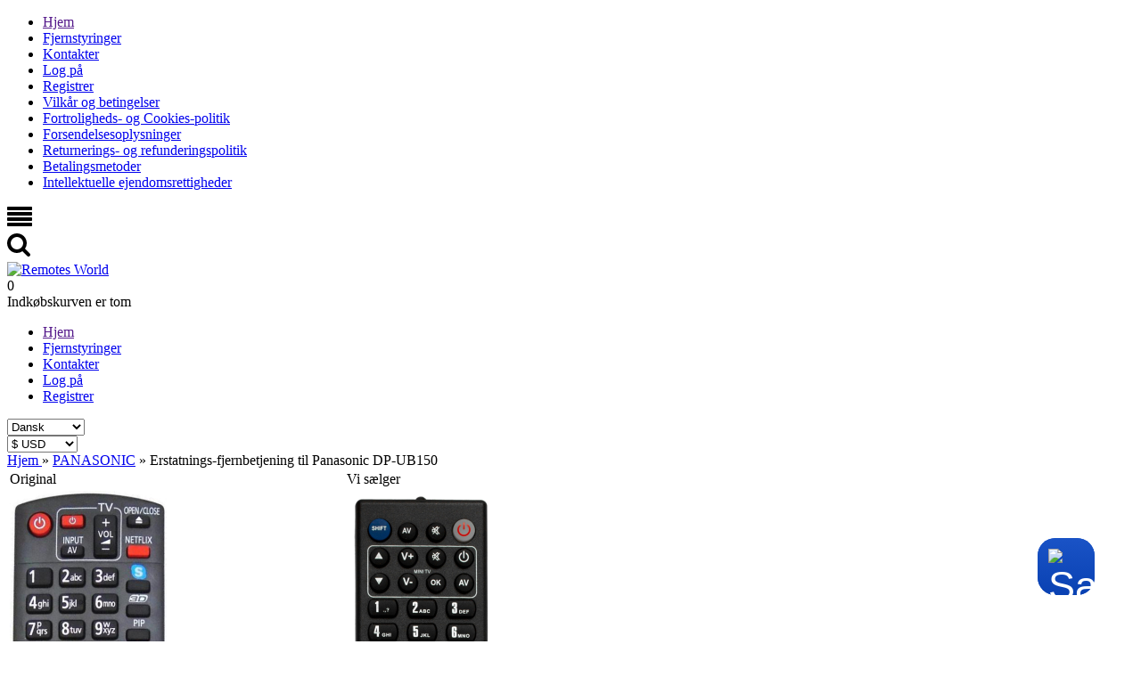

--- FILE ---
content_type: text/html; charset=UTF-8
request_url: https://remotes-world.com/da/products/panasonic-dvdhdd-dp---ub-150
body_size: 9856
content:
<!DOCTYPE html>

<html>
<head>
	<base href="https://remotes-world.com/da/"/>
	<title>Erstatnings-fjernbetjening til  Panasonic DP-UB150</title>

	
	<meta http-equiv="Content-Type" content="text/html; charset=UTF-8" />
	<meta name="description" content="Panasonic DP-UB150 Erstatnings fjernbetjening - køb til en hvilken som helst enhed. ✓ 12 måneders garanti." />
	<meta name="keywords"    content="Panasonic, DVD/HDD, DP - UB 150, DP-UB150, DPUB150, fjernbetjening" />
	<meta name="viewport" content="width=device-width, initial-scale=1"/>

	
	
	<link rel="canonical" href="https://remotes-world.com/da/products/panasonic-dvdhdd-dp---ub-150"/>
	
    <link href="design/SmBlue/css/style.css?v=1.9.3" rel="stylesheet" type="text/css" media="screen"/>
    <link href="design/SmBlue/css/responsive.css" rel="stylesheet" type="text/css" media="screen"/>

	<link href="design/SmBlue/images/favicon.ico" rel="icon"          type="image/x-icon"/>
	<link href="design/SmBlue/images/favicon.ico" rel="shortcut icon" type="image/x-icon"/>

    
	
	<link rel="alternate" hreflang="en" href="https://remotes-world.com/products/panasonic-dvdhdd-dp---ub-150" />
	<link rel="alternate" hreflang="ru" href="https://remotes-world.com/ru/products/panasonic-dvdhdd-dp---ub-150" />
	<link rel="alternate" hreflang="es" href="https://remotes-world.com/es/products/panasonic-dvdhdd-dp---ub-150" />
	<link rel="alternate" hreflang="de" href="https://remotes-world.com/de/products/panasonic-dvdhdd-dp---ub-150" />
	<link rel="alternate" hreflang="fr" href="https://remotes-world.com/fr/products/panasonic-dvdhdd-dp---ub-150" />
	<link rel="alternate" hreflang="pl" href="https://remotes-world.com/pl/products/panasonic-dvdhdd-dp---ub-150" />
	<link rel="alternate" hreflang="it" href="https://remotes-world.com/it/products/panasonic-dvdhdd-dp---ub-150" />
	<link rel="alternate" hreflang="nl" href="https://remotes-world.com/nl/products/panasonic-dvdhdd-dp---ub-150" />
	<link rel="alternate" hreflang="pt" href="https://remotes-world.com/pt/products/panasonic-dvdhdd-dp---ub-150" />
	<link rel="alternate" hreflang="da" href="https://remotes-world.com/da/products/panasonic-dvdhdd-dp---ub-150" />
	<link rel="alternate" hreflang="zh" href="https://remotes-world.com/zh/products/panasonic-dvdhdd-dp---ub-150" />
	<link rel="alternate" hreflang="no" href="https://remotes-world.com/no/products/panasonic-dvdhdd-dp---ub-150" />
	<link rel="alternate" hreflang="sv" href="https://remotes-world.com/sv/products/panasonic-dvdhdd-dp---ub-150" />

	
	<script src="js/jquery/jquery.min.js" type="text/javascript"></script>

	
	<script src="design/SmBlue/js/jquery-ui.min.js" async ></script>
	<script src="design/SmBlue/js/ajax_cart.js" async></script>

    <script type="text/javascript" src="js/fancybox/jquery.fancybox.pack.js"></script>

  
  <script type="text/javascript" src="design/SmBlue/js/fast-order.js" async></script>

  
  <!-- <script src="https://cdnjs.cloudflare.com/ajax/libs/tabulator/4.4.0/js/jquery_wrapper.js" integrity="sha256-G2lGyZE+bEdyXi0xkX17FvMVgKDhPvf1ZGBRxhPdTAg=" crossorigin="anonymous"></script> -->
  


</head>
<body>

    
    <div id="show-fancybox-cart" style="display:none;">
    	<a href="#data-pop-up-cart"></a>
    </div>
    

    <header>
        <nav id="mobile_menu">
            <ul id="main_mobile">
    			    				
    				    				<li >
    					<a data-page="1" href="">Hjem</a>
    				</li>
    				    			    				
    				    			    				
    				    			    				
    				    			    				
    				    			    				
    				    			    				
    				    			    				
    				    			    				
    				    			    				
    				    			    				
    				    			    				
    				    			
								
										<li >
						<a href="catalog/remote-controls" data-category="1">Fjernstyringer</a>
					</li>
													
									
				    				
    				    			    				
    				    			    				
    				    				<li >
    					<a data-page="6" href="contact">Kontakter</a>
    				</li>
    				    			    				
    				    			    				
    				    			    				
    				    			    				
    				    			    				
    				    			    				
    				    			    				
    				    			    				
    				    			    				
    				    			
    			    				<li>
    					<a href="user/login">Log på</a>
    				</li>
    				<li>
    					<a href="user/register">Registrer</a>
    				</li>
    							
								
													
													
													
													
													
											<li >
															<a data-page="9" href="terms-and-conditions"><i class="fa"></i>Vilkår og betingelser</a>
													</li>
													
													
											<li >
															<a data-page="1382" href="privacy--cookies-policy"><i class="fa"></i>Fortroligheds- og Cookies-politik</a>
													</li>
													
											<li >
															<a data-page="2772" href="shippings"><i class="fa"></i>Forsendelsesoplysninger</a>
													</li>
													
											<li >
															<a data-page="4642" href="return--refund-policy"><i class="fa"></i>Returnerings- og refunderingspolitik</a>
													</li>
													
											<li >
															<a data-page="6562" href="payment-methods"><i class="fa"></i>Betalingsmetoder</a>
													</li>
													
											<li >
															<a data-page="6784" href="intellectual-property-rights"><i class="fa"></i>Intellektuelle ejendomsrettigheder</a>
													</li>
									    		</ul>
        </nav>

        <div class="container">
            <div id="top_mobile">
        		<div id="top_control">
                     

    <svg version="1.1" class="icon menu_icon" xmlns="https://www.w3.org/2000/svg" xmlns:xlink="https://www.w3.org/1999/xlink" width="28" height="28" viewBox="0 0 28 28">
        <path fill="currentColor" d="M28 21v2q0 0.406-0.297 0.703t-0.703 0.297h-26q-0.406 0-0.703-0.297t-0.297-0.703v-2q0-0.406 0.297-0.703t0.703-0.297h26q0.406 0 0.703 0.297t0.297 0.703zM28 15v2q0 0.406-0.297 0.703t-0.703 0.297h-26q-0.406 0-0.703-0.297t-0.297-0.703v-2q0-0.406 0.297-0.703t0.703-0.297h26q0.406 0 0.703 0.297t0.297 0.703zM28 9v2q0 0.406-0.297 0.703t-0.703 0.297h-26q-0.406 0-0.703-0.297t-0.297-0.703v-2q0-0.406 0.297-0.703t0.703-0.297h26q0.406 0 0.703 0.297t0.297 0.703zM28 3v2q0 0.406-0.297 0.703t-0.703 0.297h-26q-0.406 0-0.703-0.297t-0.297-0.703v-2q0-0.406 0.297-0.703t0.703-0.297h26q0.406 0 0.703 0.297t0.297 0.703z"></path>
    </svg>  









                </div>
        		<div id="top_search">
                     


    <svg class="icon search_icon" version="1.1" xmlns="https://www.w3.org/2000/svg" xmlns:xlink="https://www.w3.org/1999/xlink" width="26" height="28" viewBox="0 0 26 28">
        <path fill="currentColor" d="M18 11q0-2.891-2.055-4.945t-4.945-2.055-4.945 2.055-2.055 4.945 2.055 4.945 4.945 2.055 4.945-2.055 2.055-4.945zM26 24q0 0.812-0.594 1.406t-1.406 0.594q-0.844 0-1.406-0.594l-5.359-5.344q-2.797 1.937-6.234 1.937-2.234 0-4.273-0.867t-3.516-2.344-2.344-3.516-0.867-4.273 0.867-4.273 2.344-3.516 3.516-2.344 4.273-0.867 4.273 0.867 3.516 2.344 2.344 3.516 0.867 4.273q0 3.437-1.937 6.234l5.359 5.359q0.578 0.578 0.578 1.406z"></path>
    </svg>








        		</div>
        	</div>

            <div id="header" class="clearfix">
                <div id="logo">
                    <a href="/da/"><img src="/design/SmBlue/images/logo.png" title="Remotes World" alt="Remotes World"/></a>
                </div>

                <div id="cart_informer">
                	
                	<div class="cart_heading">
    
	<span id="items">0</span>
    
</div>


    <div class="cart_content">
    	<div class="content-scroll">
    		<span class="empty">Indkøbskurven er tom</span>
    	</div>
    </div>
	


    
<script type="text/javascript">
	$('#show-fancybox-cart a').fancybox( );
</script>


<div  style="display:none">
    <div id="data-pop-up-cart" class="pop-up-cart">
        <span class="pop-up-cart_header">
        Indkøbskurven er tom        </span>

            </div>
</div>



                </div>

                
            </div>

        </div>

        <div id="nav_search" class="clearfix">
            <div class="container">
                <ul id="main_menu">
            			            				
            				            				<li >
            					<a data-page="1" href="">Hjem</a>
            				</li>
            				            			            				
            				            			            				
            				            			            				
            				            			            				
            				            			            				
            				            			            				
            				            			            				
            				            			            				
            				            			            				
            				            			            				
            				            			            				
            				            			
        					        					
        						        						<li >
        							<a href="catalog/remote-controls" data-category="1">Fjernstyringer</a>
        						</li>
        						        					        					
        						        					
                                    
                                                      
                                                      
                                    <li >
                  	<a data-page="6" href="contact">Kontakter</a>
                  </li>
                                                      
                                                      
                                                      
                                                      
                                                      
                                                      
                                                      
                                                      
                                                      
                                    
            			            				<li>
            					<a href="user/login">Log på</a>
            				</li>
            				<li>
            					<a href="user/register">Registrer</a>
            				</li>
            			
				      </ul>

                              <div id="lang">
                  <select name="lang" class="menu_select">
                                                        <option  value="/products/panasonic-dvdhdd-dp---ub-150" class="lang_icon_en">English</option>
                                                                          <option  value="/ru/products/panasonic-dvdhdd-dp---ub-150" class="lang_icon_ru">Русский</option>
                                                                          <option  value="/es/products/panasonic-dvdhdd-dp---ub-150" class="lang_icon_es">Español</option>
                                                                          <option  value="/de/products/panasonic-dvdhdd-dp---ub-150" class="lang_icon_de">Deutsch</option>
                                                                          <option  value="/fr/products/panasonic-dvdhdd-dp---ub-150" class="lang_icon_fr">Français</option>
                                                                          <option  value="/pl/products/panasonic-dvdhdd-dp---ub-150" class="lang_icon_pl">Polski</option>
                                                                          <option  value="/it/products/panasonic-dvdhdd-dp---ub-150" class="lang_icon_it">Italiano</option>
                                                                          <option  value="/nl/products/panasonic-dvdhdd-dp---ub-150" class="lang_icon_nl">Nederlands</option>
                                                                          <option  value="/pt/products/panasonic-dvdhdd-dp---ub-150" class="lang_icon_pt">Português</option>
                                                                          <option selected="selected" value="/da/products/panasonic-dvdhdd-dp---ub-150" class="lang_icon_da">Dansk</option>
                                                                          <option  value="/zh/products/panasonic-dvdhdd-dp---ub-150" class="lang_icon_zh">中文</option>
                                                                          <option  value="/no/products/panasonic-dvdhdd-dp---ub-150" class="lang_icon_no">Norsk</option>
                                                                          <option  value="/sv/products/panasonic-dvdhdd-dp---ub-150" class="lang_icon_sv">Svenska</option>
                                                      </select>
                </div>
              
                            <div id="currencies">
                <select name="currency_id" class="menu_select">
                                                      <option value="1" selected="selected">$ USD</option>
                                                                        <option value="11">A$ AUD</option>
                                                                        <option value="9">C$ CAD</option>
                                                                        <option value="4">￥ CNY</option>
                                                                        <option value="6">£ GBP</option>
                                                                        <option value="5">€ EUR</option>
                                                                        <option value="12">M$ MXN</option>
                                                                        <option value="10">zł PLN</option>
                                                                        <option value="8">₽ RUB</option>
                                                                        <option value="7">₺ TRY</option>
                                                                        <option value="13">R$ BRL</option>
                                                                        <option value="14">₹ INR</option>
                                                                        <option value="15">₣ CHF</option>
                                                                        <option value="16">R ZAR</option>
                                                                        <option value="17">$ ARS</option>
                                                                        <option value="18">$ COP</option>
                                                                        <option value="19">$ CLP</option>
                                                                        <option value="20">S$ SGD</option>
                                                                        <option value="21">RM MYR</option>
                                                                        <option value="22">$ NZD</option>
                                                                        <option value="23">₱ PHP</option>
                                                                        <option value="24">￥ JPY</option>
                                                                        <option value="769">kr DKK</option>
                                                                        <option value="2487">Rp IDR</option>
                                                                        <option value="3518">Dh AED</option>
                                                                        <option value="4783">NT$ TWD</option>
                                                                        <option value="6097">HK$ HKD</option>
                                                                        <option value="7544">kr NOK</option>
                                                                        <option value="8767">kr SEK</option>
                                                                        <option value="9841">Kč CZK</option>
                                                                        <option value="9957">฿ THB</option>
                                                                        <option value="11688">đ VND</option>
                                                                        <option value="12381">₴ UAH</option>
                                                                        <option value="14144">₪ ILS</option>
                                                                        <option value="15694">﷼ SAR</option>
                                                                        <option value="15851">ƒ HUF</option>
                                                                        <option value="16986">L RON</option>
                                                    </select>
              </div>
              
            </div>
        </div>
    </header>

	<div id="main">
	<!--<a id="feedback_button" href="#data">Feedback</a>-->
        
        <div class="container">
            <div class="row">
                <div id="content" class="col-9" >
					

<div itemscope itemtype="http://schema.org/Product">
    <div id="path" itemscope itemtype="http://schema.org/BreadcrumbList">
        <span itemprop="itemListElement" itemscope itemtype="http://schema.org/ListItem">
    	    <a itemprop="item" href="./">
                <span itemprop="name">Hjem</span>
            </a>
			<meta itemprop="position" content="1" />
        </span>
    	    	        <span itemprop="itemListElement" itemscope itemtype="http://schema.org/ListItem">
    	&raquo; <a itemprop="item" href="catalog/remote-controls/brand-panasonic"><span itemprop="name">PANASONIC</span></a><meta itemprop="position" content="2" />
        </span>
    	    	&raquo; <span>Erstatnings-fjernbetjening til  Panasonic DP-UB150</span>                
    </div>

    <div id="flypage" class="product clearfix">
		<span class="hidden" style="display: none;">
							<span itemprop="productID">493154</span>
				<span itemprop="brand">PANASONIC</span>
				<span itemprop="name">Erstatnings-fjernbetjening til  Panasonic DP-UB150</span>
				<span itemprop="mpn">DP-UB150</span>
																			<span itemprop="image">https://remotes-world.com/files/products/2927_1.600x1200w.jpg?45af9e1b88e6f33685e05cc77125f013</span>
														</span>
        <div id="gallery">
            <table>
				           
									<tr>
						<td width="50%"><label>Original</label></td>
						<td width="50%"><label>Vi sælger</label></td>
					</tr>
					<tr>
						<td>
							<div class="image">
									<a href="https://remotes-world.com/files/products/2927_1.600x1200w.jpg?45af9e1b88e6f33685e05cc77125f013" class="zoom" rel="group" title="Kun til reference"><img src="https://remotes-world.com/da/files/products/2927_1.300x600.jpg?2c6e5972f9b6173eb64297e32e1e8bfb" alt="Replacement remote control for Panasonic DP-UB150" /></a>
							</div>
						</td>	
						<td>
							<div class="image variant_image">
																	<a href="https://remotes-world.com/files/products/full-4-5.1200x1200.jpg?cd450012c685b543845b741b1e0bf9a8" class="zoom" rel="group" title="Vi sælger"><img src="https://remotes-world.com/da/files/products/4-5.300x600.jpg?a85d88c48217dac3bcc552b99e5a6184" /></a>
															</div>
						</td>
					</tr>
					<tr>
						<td colspan="2"><label>Billedet af den originale fjernbetjening er kun til referencebrug, vores fjernbetjening er kompatibel med den originale.</label></td>
					</tr>
						
				
									
            </table>
            
        </div>
        
        <div class="product_info">
        
            <h1 data-product="493154"><span>Erstatnings-fjernbetjening til <br> Panasonic DP-UB150</span></h1>
        	<div itemprop="offers" itemscope="offers" itemtype="http://schema.org/Offer">
                <div class="details">
                    <link itemprop="itemCondition" href="http://schema.org/NewCondition"/>
                            				<span class="sku">Til fabrikat  : <a href="catalog/remote-controls/brand-panasonic" class="brand_link">PANASONIC</a></span>
        				<span class="sku">Type : <span>DVD/HDD</span></span>
        				<span class="sku">Model : <span itemprop="mpn">DP-UB150</span></span>
        								<div style="display: none;">
						<link itemprop="url" href="/products/panasonic-dvdhdd-dp---ub-150" />
					</div>
        			        			
        			<span class="available">Tilgængelighed : 
        				 
        					<span><link itemprop="availability" href="http://schema.org/InStock">På lager</span> 

        				        			</span>
                                
                </div>
                <div class="clear"></div>
                
        		                <form class="variants" action="/da/cart">
                            	
                    <div class="variant">
                        <div class="price_container">
                            <div class="product_var">
                                                            <p><input type="radio" name="variant" checked="checked" data-price="16.00" data-oldprice="0.00" data-sku="" data-image="https://remotes-world.com/files/products/4-5.300x600.jpg?a85d88c48217dac3bcc552b99e5a6184" data-fullimage="https://remotes-world.com/da/files/products/full-4-5.1200x1200.jpg?cd450012c685b543845b741b1e0bf9a8" value="4615220">
                                    <span style="color: #19bde8">16.00 $</span>  Standard v1
                                </p>
                                                            <p><input type="radio" name="variant" data-price="18.00" data-oldprice="0.00" data-sku="" data-image="https://remotes-world.com/files/products/12-12.300x600.jpg?e8df5f5c32f3dc16f4eb3f9ccd241320" data-fullimage="https://remotes-world.com/da/files/products/full-12-12.1200x1200.jpg?563d4710cf36d474b73620bdbed397c2" value="4659003">
                                    <span style="color: #19bde8">18.00 $</span>  Luxury v2
                                </p>
                                                        </div>
                                                            <div id="variant_related_products_4615220" class="product_var variant_related_products" style="display:block;">
                                                                    </div>
                                                            <div id="variant_related_products_4659003" class="product_var variant_related_products" style="display:none;">
                                                                    </div>
                                                    </div>
                        <div class="select_container fn_select_container">
                            <div>
                                <div class="select_amount">
                                   <label>Mængde </label>
                                   <div id="pr_amount" class="product_amount">
                                        <span class="minus">&minus;</span>
                                        <input class="amount_input fn_amount_input" type="text" name="amount" data-max="100" value="1">
                                        <span class="plus">&plus;</span>
                                    </div>
								</div>
								<span class="price">
                                                                        <span class="cost fn_cost" itemprop="price" content="16.00">16.00</span>
                                    <span itemprop="priceCurrency" content="USD" class="currency">$</span>
                                </span>
                                                            </div>
                        </div>
                        <div class="buttons_box">
                            <button type="submit" class="button" title="Læg i indkøbskurven"  data-result-text="Added"> 


    <svg version="1.1" xmlns="https://www.w3.org/2000/svg" xmlns:xlink="https://www.w3.org/1999/xlink" width="24" height="24" viewBox="0 0 24 24">
        <path fill="currentColor" d="M20.756 5.345c-0.191-0.219-0.466-0.345-0.756-0.345h-13.819l-0.195-1.164c-0.080-0.482-0.497-0.836-0.986-0.836h-2.25c-0.553 0-1 0.447-1 1s0.447 1 1 1h1.403l1.86 11.164c0.008 0.045 0.031 0.082 0.045 0.124 0.016 0.053 0.029 0.103 0.054 0.151 0.032 0.066 0.075 0.122 0.12 0.179 0.031 0.039 0.059 0.078 0.095 0.112 0.058 0.054 0.125 0.092 0.193 0.13 0.038 0.021 0.071 0.049 0.112 0.065 0.116 0.047 0.238 0.075 0.367 0.075 0.001 0 11.001 0 11.001 0 0.553 0 1-0.447 1-1s-0.447-1-1-1h-10.153l-0.166-1h11.319c0.498 0 0.92-0.366 0.99-0.858l1-7c0.041-0.288-0.045-0.579-0.234-0.797zM18.847 7l-0.285 2h-3.562v-2h3.847zM14 7v2h-3v-2h3zM14 10v2h-3v-2h3zM10 7v2h-3c-0.053 0-0.101 0.015-0.148 0.030l-0.338-2.030h3.486zM7.014 10h2.986v2h-2.653l-0.333-2zM15 12v-2h3.418l-0.285 2h-3.133z"></path>
        <path fill="currentColor" d="M10 19.5c0 0.828-0.672 1.5-1.5 1.5s-1.5-0.672-1.5-1.5c0-0.828 0.672-1.5 1.5-1.5s1.5 0.672 1.5 1.5z"></path>
        <path fill="currentColor" d="M19 19.5c0 0.828-0.672 1.5-1.5 1.5s-1.5-0.672-1.5-1.5c0-0.828 0.672-1.5 1.5-1.5s1.5 0.672 1.5 1.5z"></path>
    </svg>







<span>Læg i indkøbskurven</span></button>
                            <div class="add_buttons">
                                
                            </div>
                        </div>
                    </div>
                </form>
        		
        		            </div>
        </div>
        
        
        
        <div class="clear"></div>
    	
        <div class="tabs">
            <h2 class=" tab_heading"><p><span>Erstatnings-fjernbetjening til </span> Panasonic DP-UB150 <span>med alle de funktioner, du havde på den originale.</span></p></h2>
                		  <div class="tab_content  description" itemprop="description"><p><span>Erstatnings-fjernbetjening til </span> Panasonic DP-UB150 <span>med alle de funktioner, du havde på den originale.</span></p><p>Den erstatter alle knapperne på den originale fjernbetjening <br />Du får den med samme indstillinger som den originale fjernbetjening. <br />Sæt batterierne i, så er den klar til brug.<br />12 måneders garanti.</p></div>
                	</div>

         
        
            </div>
    <!-- Описание товара (The End)-->

    
    </div>




<!--<script type="text/javascript" src="js/fancybox/jquery.fancybox.pack.js"></script>
<link rel="stylesheet" href="js/fancybox/jquery.fancybox.css" type="text/css" media="screen" />-->

<script>
$(function() {
	// Раскраска строк характеристик
	$(".features li:even").addClass('even');

	// Зум картинок
	$("a.zoom").fancybox({
		prevEffect	: 'fade',
		nextEffect	: 'fade',
		beforeShow : function() {
			var alt = this.element.find('img').attr('alt');
			this.inner.find('img').attr('alt', alt);
			}
		});
	});
</script>







				</div>

                <div id="sidebar" class="col-3">
                    <span class="side_heading_search side_heading sideblock">Søg</span>
<div id="searching">
    <form method="get" action="/da/catalog/remote-controls">
       
        
        <div class="search_group">
            
            <input type="text" name="model" id="model" value="">
        </div>
        <input type="submit" value="Søg" class="button">&nbsp;&nbsp; &nbsp;&nbsp;<input type="reset" value="Slet" onclick="document.getElementById('model').value='';" class="button clear_form">
    </form>
</div>

    <div class="search_group sidebar_brand">
        <span class="side_heading sideblock">Populær PANASONIC</span>
        
                    <div>
                            <nobr>&nbsp;&nbsp;<a href="/da/products/panasonic-hifi-sa---pm-07">SA-PM07</a>&nbsp;&nbsp;</nobr>
                            <nobr>&nbsp;&nbsp;<a href="/da/products/panasonic-dvdhdd-eur-7722-x-10">EUR7722X10</a>&nbsp;&nbsp;</nobr>
                            <nobr>&nbsp;&nbsp;<a href="/da/products/panasonic-hifi-sa-ak18">SA-AK18</a>&nbsp;&nbsp;</nobr>
                            <nobr>&nbsp;&nbsp;<a href="/da/products/panasonic-hifi-rx-dt55">RX-DT55</a>&nbsp;&nbsp;</nobr>
                            <nobr>&nbsp;&nbsp;<a href="/da/products/panasonic-hifi-sa---he-70">SA-HE70</a>&nbsp;&nbsp;</nobr>
                            <nobr>&nbsp;&nbsp;<a href="/da/products/panasonic-hifi-sa-pm31">SA-PM31</a>&nbsp;&nbsp;</nobr>
                            <nobr>&nbsp;&nbsp;<a href="/da/products/panasonic-hifi-sa---he-75">SA-HE75</a>&nbsp;&nbsp;</nobr>
                            <nobr>&nbsp;&nbsp;<a href="/da/products/panasonic-hifi-sa---pm-53">SA-PM53</a>&nbsp;&nbsp;</nobr>
                            <nobr>&nbsp;&nbsp;<a href="/da/products/panasonic-hifi-rx---ed-50">RX-ED50</a>&nbsp;&nbsp;</nobr>
                            <nobr>&nbsp;&nbsp;<a href="/da/products/panasonic-hifi-rx---ed-707">RX-ED707</a>&nbsp;&nbsp;</nobr>
                            <nobr>&nbsp;&nbsp;<a href="/da/products/panasonic-hifi-sa-pm02">SA-PM02</a>&nbsp;&nbsp;</nobr>
                            <nobr>&nbsp;&nbsp;<a href="/da/products/panasonic-hifi-rx---dt-690">RX-DT690</a>&nbsp;&nbsp;</nobr>
                            <nobr>&nbsp;&nbsp;<a href="/da/products/panasonic-hifi-sc---akx-200">SC-AKX200</a>&nbsp;&nbsp;</nobr>
                            <nobr>&nbsp;&nbsp;<a href="/da/products/panasonic-hifi-sc---pm-250">SC-PM250</a>&nbsp;&nbsp;</nobr>
                            <nobr>&nbsp;&nbsp;<a href="/da/products/panasonic-dvdhdd-sa---ht-870">SA-HT870</a>&nbsp;&nbsp;</nobr>
                        </div>
            </div>

					                </div>
            </div>
        </div>

	</div>

    <div class="scrollUp"></div>
	<div class="sm-bottom-bar fn_pp_accept_box  ">
    <div class="sm-bottom-bar__wrapper">
        <div class="sm-bottom-bar__content">
            <span class="sm-bottom-bar__text" data-language="">Denne hjemmeside bruger cookies for at sikre, at du får den bedste oplevelse på vores hjemmeside. Læs vores <a target="privacy" href="/da/privacy--cookies-policy">Fortroligheds- og Cookies-politik</a></span>
            <button class="sm-bottom-bar__btn fn_pp_accept"  data-language="">Accepter</button>
            <button class="sm-bottom-bar__btn fn_pp_reject"  data-language="">Afvis</button>
        </div>
    </div>
</div>
<div class="sm-privacy-cookies fn_pp_reject_box hidden">
    <span>
      Fortroligheds- og Cookies-politik
    </span>
</div>
	<footer>
        <div id="footer" class="container">
            <div class="row">
                <div class="col-3">
					<span class="b-header">Navigering</span>

					<ul class="foot_menu">

					 					 
					 						 <li >
							 <a data-page="1" href=""><i class="fa"></i>Hjem</a>
						 </li>
					 					 					 
					 					 					 
					 					 					 
					 					 					 
					 					 					 
					 					 					 
					 					 					 
					 					 					 
					 					 					 
					 					 					 
					 					 					 
					 					 					 
					 					
												<li >
							<a href="catalog/remote-controls" data-category="1">Fjernstyringer</a>
						</li>
																
																 
					 					 
					 					 					 
					 					 					 
					 						 <li >
							 <a data-page="6" href="contact"><i class="fa"></i>Kontakter</a>
						 </li>
					 					 					 
					 					 					 
					 					 					 
					 					 					 
					 					 					 
					 					 					 
					 					 					 
					 					 					 
					 					 					 
					 					 					 
											<li>
							<a href="user/login">Log på</a>
						</li>
						<li>
							<a href="user/register">Registrer</a>
						</li>
										
					 </ul>
					 
				</div>
				
				<div class="col-3">
					<span class="b-header">Support</span>
					<ul class="foot_menu">
					 					 
					 					 					 
					 					 					 
					 					 					 
					 					 					 
					 					 					 
					 						 <li >
															<a data-page="9" href="terms-and-conditions"><i class="fa"></i>Vilkår og betingelser</a>
													 </li>
					 					 					 
					 					 					 
					 						 <li >
															<a data-page="1382" href="privacy--cookies-policy"><i class="fa"></i>Fortroligheds- og Cookies-politik</a>
													 </li>
					 					 					 
					 						 <li >
															<a data-page="2772" href="shippings"><i class="fa"></i>Forsendelsesoplysninger</a>
													 </li>
					 					 					 
					 						 <li >
															<a data-page="4642" href="return--refund-policy"><i class="fa"></i>Returnerings- og refunderingspolitik</a>
													 </li>
					 					 					 
					 						 <li >
															<a data-page="6562" href="payment-methods"><i class="fa"></i>Betalingsmetoder</a>
													 </li>
					 					 					 
					 						 <li >
															<a data-page="6784" href="intellectual-property-rights"><i class="fa"></i>Intellektuelle ejendomsrettigheder</a>
													 </li>
					 					 				</div>
				
								<div class="col-3">
					<span class="b-header">Del</span>
					
					<div class="copy_text_some">https://remotes-world.com/da/</div>
					<br>
					
				</div>
				<div class="col-3">
					<span class="b-header">Kontakter</span>
					
					<span>Remotes World</span><br>
					<span>Sense Say Technology (Shenzhen) Limited</span><br>
					<span>Room A08, Floor 6th, Building 101, Shangbu Industrial Area, No. 3019 Huaqiang North Road, Futian District, Shenzhen, Guangdong province, 518000, China</span><br>
					<span>+86 18588469332</span><br>
                    <span><a href="mailto:remotes@remotes-world.com">remotes@remotes-world.com</a></span>
					<span><br></span>
					
				</div>
            </div>
    	</div>
				<div id="copyright">
    		<div class="container">
                <span>Remotes World © <script>document.write(new Date().getFullYear());</script></span> 
                
                <div style="float: right;">
					<img src="/files/uploads/payments/paypal.svg" style="vertical-align: middle; width: 54px; height: 34px; background: #fff; border-radius: 5px;" title="" alt="" />
					<img src="/files/uploads/payments/visa.svg" style="vertical-align: middle; width: 54px; height: 34px; background: #fff; border-radius: 5px;" title="" alt="" />
					<img src="/files/uploads/payments/mastercard.svg" style="vertical-align: middle; width: 54px; height: 34px; background: #fff; border-radius: 5px;" title="" alt="" />
					<img src="/files/uploads/payments/americanexpress.svg" style="vertical-align: middle; width: 54px; height: 34px; background: #fff; border-radius: 5px;" title="" alt="" />
					<img src="/files/uploads/payments/discover.svg" style="vertical-align: middle; width: 54px; height: 34px; background: #fff; border-radius: 5px;" title="" alt="" />
				</div>
    		</div>
    	</div>
		<div id="footer" class="container"><br><br><br></div>
		

    </footer>

<div style="display:none"><div id="data" style="width: 100%">




</div></div>

<!--<script type="text/javascript" src="js/fancybox/jquery.fancybox.pack.js"></script>-->
	
	
	
	<!--<script type="text/javascript" src="js/ctrlnavigate.js"></script>-->

	
    <script src="design/SmBlue/js/ajax_wishlist.js"></script>
    

	
	<script src="js/baloon/js/baloon.js" type="text/javascript"></script>
	<link   href="js/baloon/css/baloon.css" rel="stylesheet" type="text/css" />

	
    <script src="design/SmBlue/js/scroll_up.js"></script>
    <script src="design/SmBlue/js/jquery.flexisel.js"></script>
    <script src="design/SmBlue/js/jquery.matchHeight.js"></script>
    <script src="design/SmBlue/js/jquery.formstyler.min.js"></script>
	<script src="design/SmBlue/js/script.js"></script>

	
	
	

	<link rel="stylesheet" href="js/fancybox/jquery.fancybox.css" type="text/css" media="screen" />
    <link href="design/SmBlue/css/jquery-ui.css" rel="stylesheet" type="text/css" />
    <link href="design/SmBlue/fonts/fonts.css" rel="stylesheet" type="text/css"/>
	<!--<link href='//fonts.googleapis.com/css?family=Roboto:400,100,100italic,300,300italic,400italic,500,500italic,700,700italic,900,900italic&subset=latin,cyrillic,cyrillic-ext,latin-ext&display=swap' rel='stylesheet' type='text/css' />-->



<script type="text/javascript">
    /* Tabulator v4.4.0 (c) Oliver Folkerd */

    /*
     * This file is part of the Tabulator package.
     *
     * (c) Oliver Folkerd <oliver.folkerd@gmail.com>
     *
     * For the full copyright and license information, please view the LICENSE
     * file that was distributed with this source code.
     *
     * Full Documentation & Demos can be found at: http://olifolkerd.github.io/tabulator/
     *
     */
    /*document.addEventListener('DOMContentLoaded', function () {
        (function (factory) {
            "use strict";

            if (typeof define === 'function' && define.amd) {
                define(['jquery', 'jquery-ui', 'tabulator'], factory);
            } else if (typeof module !== 'undefined' && module.exports) {
                module.exports = factory(require('jquery'), require('jquery-ui'), require('tabulator'));
            } else {
                factory(jQuery);
            }
        })(function ($, undefined, Tabulator) {
            $.widget("ui.tabulator", {
                _create: function _create() {
                    this.table = new Tabulator(this.element[0], this.options);

                    //map tabulator functions to jquery wrapper
                    for (var key in Tabulator.prototype) {
                        if (typeof Tabulator.prototype[key] === "function" && key.charAt(0) !== "_") {
                            this[key] = this.table[key].bind(this.table);
                        }
                    }
                },

                _setOption: function _setOption(option, value) {
                    console.error("Tabulator jQuery wrapper does not support setting options after the table has been instantiated");
                },

                _destroy: function _destroy(option, value) {
                    this.table.destroy();
                }
            });
        });
        (function ($) {
            $.widget("custom.combobox", {
                _create: function () {
                    this.wrapper = $("<span>")
                        .addClass("custom-combobox")
                        .insertAfter(this.element);

                    this.element.hide();
                    this._createAutocomplete();
                    this._createShowAllButton();
                },

                _createAutocomplete: function () {
                    var selected = this.element.children(":selected"),
                        value = selected.val() ? selected.text() : "";

                    this.input = $("<input>")
                        .appendTo(this.wrapper)
                        .val(value)
                        .attr("title", "")
                        .addClass("custom-combobox-input ui-widget ui-widget-content ui-state-default ui-corner-left")
                        .autocomplete({
                            delay: 0,
                            minLength: 0,
                            source: $.proxy(this, "_source")
                        })
                        .tooltip({
                            tooltipClass: "ui-state-highlight"
                        });

                    this._on(this.input, {
                        autocompleteselect: function (event, ui) {
                            ui.item.option.selected = true;
                            this._trigger("select", event, {
                                item: ui.item.option
                            });
                        },

                        autocompletechange: "_removeIfInvalid"
                    });
                },

                _createShowAllButton: function () {
                    var input = this.input,
                        wasOpen = false;

                    $("<a>")
                        .attr("tabIndex", -1)
                        .tooltip()
                        .appendTo(this.wrapper)
                        .button({
                            icons: {
                                primary: "ui-icon-triangle-1-s"
                            },
                            text: false
                        })
                        .removeClass("ui-corner-all")
                        .addClass("custom-combobox-toggle ui-corner-right")
                        .mousedown(function () {
                            wasOpen = input.autocomplete("widget").is(":visible");
                        })
                        .click(function () {
                            input.focus();
                            if (wasOpen) {
                                return;
                            }
                            input.autocomplete("search", "");
                        });
                },

                _init: function () {
                    var block = this.element;
                    if (block.find('option').size() > 1) {
                        return false;
                    }

                    var input = this.input;

                    var request = this.options.url.match(/\?action\=(\w+)/i)[1];
                    var re = new RegExp(request + '=(\\d+)', 'i');
                    var current = document.location.href.match(re);

                    $.ajax({
                        url: this.options.url,
                        dataType: "json",
                        success: function (data) {
                            $.each(data, function (i, e) {
                                if (current && current[1] == e.id) {
                                    block.append("<option selected='selected' value='" + e.id + "'>" + e.name + "</option>");
                                    input.val(e.name);
                                } else {
                                    block.append("<option value=" + e.id + ">" + e.name + "</option>");
                                }
                            });
                        }
                    });
                },

                _source: function (request, response) {
                    if (typeof this.options.url !== "undefined") {
                        this._init();
                    }
                    var matcher = new RegExp($.ui.autocomplete.escapeRegex(request.term), "i");
                    response(this.element.children("option").map(function () {
                        var text = $(this).text();
                        if (this.value && (!request.term || matcher.test(text)))
                            return {
                                label: text,
                                value: text,
                                option: this
                            };
                    }));
                },

                _removeIfInvalid: function (event, ui) {

                    if (ui.item) {
                        return;
                    }

                    var value = this.input.val(),
                        valueLowerCase = value.toLowerCase(),
                        valid = false;
                    this.element.children("option").each(function () {
                        if ($(this).text().toLowerCase() === valueLowerCase) {
                            this.selected = valid = true;
                            return false;
                        }
                    });

                    if (valid) {
                        return;
                    }

                    this.input
                        .val("")
                        .attr("title", value + " didn't match any item")
                        .tooltip("open");
                    this.element.val("");
                    this._delay(function () {
                        this.input.tooltip("close").attr("title", "");
                    }, 2500);
                    this.input.autocomplete("instance").term = "";
                },

                _destroy: function () {
                    this.wrapper.remove();
                    this.element.show();
                }
            });
        })(jQuery);
    });*/

    $(function() {
		var url = document.location.href;
		$(document).on('change',"select[name=currency_id]",function(){
			if(url.indexOf("currency_id=")>-1) {
					var new_url = url.replace(/currency_id=(\d+)/,'currency_id='+$(this).val());
			} else {
					if(url.indexOf('?')>-1) {
							new_url = url+'&currency_id='+$(this).val();
					} else {
							new_url = url+'?currency_id='+$(this).val();
					}
			}
			document.location.href=new_url;
		});
		$(document).on('change',"select[name=lang]",function(){
			document.location.href = $(this).val();
		});

        $(document).on('click','input.clear_form',function(){
            $(this).closest('form').not(':button, :submit, :reset, :hidden').val('').removeAttr('checked').removeAttr('selected');
        });

        //$( "#combobox1" ).combobox({url:'/ajax/get_filters.php?action=brand'});
        //$( "#combobox2" ).combobox({url:'/ajax/get_filters.php?action=type'});

		$("a#feedback_button").fancybox({
			'hideOnContentClick': true
		});

	    $(document).on("click","a.feedback_add_file",function(){
			$("ul.feedback_attachments").append('<li><input  name="feedback_files[]" type="file"/> <a href="#" class="feedback_remove_file">&minus;</a> </li>');
			return false;
    });
    $(document).on("click","a.feedback_remove_file",function(){
        $(this).parent("li").remove();
        return false;
    });
    });
</script>





    <!-- ROISTAT COUNTER BEGIN -->
    <script>
        (function(w, d, s, h, id) {
            w.roistatProjectId = id; w.roistatHost = h;
            var p = d.location.protocol == "https:" ? "https://" : "http://";
            var u = /^.*roistat_visit=[^;]+(.*)?$/.test(d.cookie) ? "/dist/module.js" : "/api/site/1.0/"+id+"/init";
            var js = d.createElement(s); js.async = 1; js.src = p+h+u; var js2 = d.getElementsByTagName(s)[0]; js2.parentNode.insertBefore(js, js2);
        })(window, document, 'script', 'cloud.roistat.com', '58376');
    </script>
    <!-- ROISTAT COUNTER END -->







<!-- Custom Chat -->
<script src='https://salebot.pro/js/salebot.js?v=1' charset='utf-8'></script>
<script>
  SaleBotPro.init({
    onlineChatId: '3686'
  });
</script>
<!-- End Custom Chat -->


</body>
</html>



--- FILE ---
content_type: image/svg+xml
request_url: https://remotes-world.com/files/uploads/payments/discover.svg
body_size: 191
content:
<svg xmlns="http://www.w3.org/2000/svg" viewBox="0 0 100 60"><g fill="none" fill-rule="evenodd"><path fill="#FFF" d="M0 0h100v60H0z"/><path fill="#E6772F" d="M24.115 60H100V33.698S73.2 51.868 24.115 60z"/><path fill="#1A1919" d="M18.289 29.822c-.751.642-1.707.923-3.235.923h-.634v-7.66h.634c1.528 0 2.447.261 3.235.935.812.697 1.3 1.77 1.3 2.882 0 1.116-.488 2.229-1.3 2.92zm-2.762-8.7h-3.47v11.586h3.45c1.834 0 3.16-.418 4.32-1.34 1.38-1.093 2.198-2.742 2.198-4.45 0-3.42-2.67-5.796-6.498-5.796zm7.587 0h2.353v11.586h-2.353zm8.13 4.441c-1.42-.499-1.835-.83-1.835-1.457 0-.728.742-1.28 1.762-1.28.707 0 1.29.271 1.91.933l1.228-1.542a5.41 5.41 0 00-3.553-1.287c-2.143 0-3.776 1.426-3.776 3.312 0 1.601.759 2.414 2.974 3.185.927.308 1.397.519 1.635.661.472.292.707.71.707 1.194 0 .943-.78 1.635-1.835 1.635-1.123 0-2.031-.538-2.575-1.548l-1.522 1.41c1.088 1.526 2.392 2.208 4.19 2.208 2.45 0 4.177-1.57 4.177-3.806 0-1.843-.8-2.679-3.487-3.618m4.23 1.355c0 3.407 2.794 6.047 6.391 6.047 1.015 0 1.884-.192 2.955-.675v-2.663c-.946.91-1.777 1.27-2.851 1.27-2.377 0-4.061-1.647-4.061-3.995 0-2.22 1.738-3.977 3.957-3.977 1.12 0 1.976.38 2.955 1.303v-2.66c-1.034-.5-1.883-.707-2.906-.707-3.577 0-6.44 2.691-6.44 6.057M63.949 28.9l-3.229-7.778h-2.574L63.278 33h1.266l5.232-11.878h-2.554L63.949 28.9m6.898 3.808h6.696v-1.963H73.21v-3.128h4.168v-1.962H73.21v-2.57h4.333v-1.963h-6.696v11.586m11.307-6.258h-.685v-3.504h.724c1.475 0 2.265.592 2.265 1.72 0 1.16-.79 1.784-2.304 1.784zm4.735-1.91c0-2.169-1.555-3.418-4.28-3.418h-3.507v11.586h2.367V28.05h.307l3.262 4.658h2.904l-3.809-4.883c1.78-.348 2.756-1.512 2.756-3.284z"/><path fill="#E6772F" d="M58.479 26.945c0 3.335-2.824 6.039-6.311 6.039s-6.311-2.704-6.311-6.039c0-3.336 2.824-6.04 6.31-6.04 3.488 0 6.312 2.704 6.312 6.04"/></g></svg>